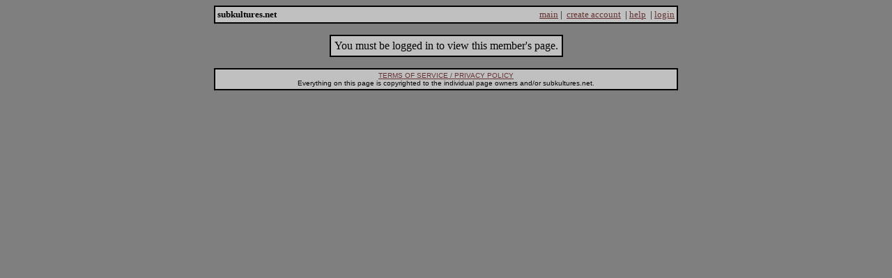

--- FILE ---
content_type: text/html; charset=UTF-8
request_url: http://subkultures.net/sykospark
body_size: 2395
content:
<HTML>
<HEAD><TITLE>Error :: subkultures.net</TITLE><META NAME="keywords" content="subkultures subculture sk.net sk">
<META NAME="description" content="Subkultures.net is the original social network."></HEAD>
<STYLE type="text/css">
BODY { background-color : #7f7f7f; }

TABLE.menu { border-width : 2; border-style : solid ; border-color :black; background-color : #c0c0c0; color: black; }
TABLE.stretchbot { border-top: 2px solid #ffffff; background-color : #c0c0c0; color: black; }
TABLE.stretchtop { border-bottom: 2px solid #ffffff; background-color : #c0c0c0; color: black; }
TABLE.menu1 { border-width : 1; border-style : solid ; border-color :black; background-color : #c0c0c0; color: black; }
.titlebar { background-color: black; color: white; font-size : larger; }
.smtitle { background-color: black; color: white; font-size : smaller; }
.edit { font-size : 12px; background-color : Yellow; color : Black; padding-left: 2px; padding-right: 2px ; }
A.edit:hover, A.edit:active { color: #CC3333; text-decoration: underline;}
A.nav, A.nav:link, A.nav:visited { color: #663333; text-decoration: underline;}
A.nav:hover, A.nav:active { color: #CC3333; text-decoration: underline;}
.search {background: #E7E7E7;font-size:11px;border-bottom: 1px solid #104A7B;border-right: 1px solid #104A7B;border-left: 1px solid #AFC4D5;border-top:1px solid #AFC4D5;color:#000066;height:19px}
A.darkbg { color: #3399FF;}
</style>
<BODY >
<DIV align='center'>
<TABLE width='666' class='menu'>
<tr><td align=left>
<FONT SIZE=-1>
<b>subkultures.net</b></FONT>
</td>


<td align=right><FONT SIZE=-1>
<a class="nav" href="/">main</a>&nbsp;|&nbsp;
<a class="nav" href="/cgi/newacct.php">create account</a>
&nbsp;|&nbsp;<a class="nav" target='_blank' href="/cgi/faq.php">help</a>
&nbsp;|&nbsp;<a class="nav" href="/cgi/login.php">login</a>
</FONT></td></tr>
</table>
</DIV>
   <P><DIV ALIGN=CENTER>
      <TABLE class=menu cellpadding=3>
         <TR><TD align=CENTER>You must be logged in to view this member's page.         </TD></TR>
      </TABLE>
   </DIV><P>
<DIV ALIGN=CENTER>
<TABLE width='666' class="menu" >
<tr><td align=center>
<FONT FACE="helvetica,arial" size=-2>
<A class="nav" target='_blank' HREF="/cgi/tos.php">TERMS OF SERVICE / PRIVACY POLICY</A><BR>
Everything on this page is copyrighted to the individual page owners and/or subkultures.net.
</FONT>
</td></tr></TABLE>
</DIV>
</BODY>
</HTML>
